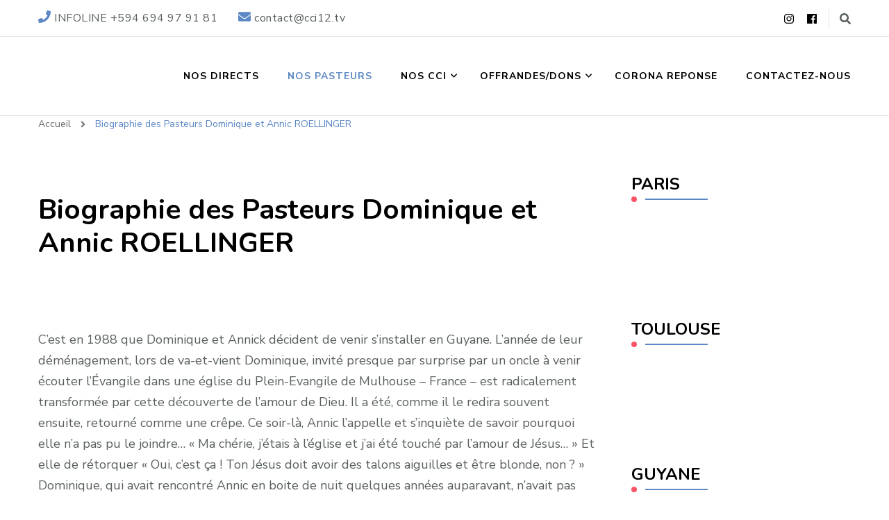

--- FILE ---
content_type: text/html; charset=UTF-8
request_url: https://cci12.tv/biographie-des-pasteurs-dominique-et-annic-roellinger
body_size: 10191
content:
    <!DOCTYPE html>
    <html lang="fr-FR" id="arve">
    <head itemscope itemtype="http://schema.org/WebSite">
	    <meta charset="UTF-8">
    <meta name="viewport" content="width=device-width, initial-scale=1">
    <link rel="profile" href="http://gmpg.org/xfn/11">
    <title>Biographie des Pasteurs Dominique et Annic ROELLINGER</title>
<link rel='dns-prefetch' href='//js.stripe.com' />
<link rel='dns-prefetch' href='//checkout.stripe.com' />
<link rel='dns-prefetch' href='//fonts.googleapis.com' />
<link rel='dns-prefetch' href='//s.w.org' />
<link rel="alternate" type="application/rss+xml" title=" &raquo; Flux" href="https://cci12.tv/feed" />
<link rel="alternate" type="application/rss+xml" title=" &raquo; Flux des commentaires" href="https://cci12.tv/comments/feed" />
		<script type="text/javascript">
			window._wpemojiSettings = {"baseUrl":"https:\/\/s.w.org\/images\/core\/emoji\/13.0.1\/72x72\/","ext":".png","svgUrl":"https:\/\/s.w.org\/images\/core\/emoji\/13.0.1\/svg\/","svgExt":".svg","source":{"concatemoji":"https:\/\/cci12.tv\/wp-includes\/js\/wp-emoji-release.min.js?ver=5.6.16"}};
			!function(e,a,t){var n,r,o,i=a.createElement("canvas"),p=i.getContext&&i.getContext("2d");function s(e,t){var a=String.fromCharCode;p.clearRect(0,0,i.width,i.height),p.fillText(a.apply(this,e),0,0);e=i.toDataURL();return p.clearRect(0,0,i.width,i.height),p.fillText(a.apply(this,t),0,0),e===i.toDataURL()}function c(e){var t=a.createElement("script");t.src=e,t.defer=t.type="text/javascript",a.getElementsByTagName("head")[0].appendChild(t)}for(o=Array("flag","emoji"),t.supports={everything:!0,everythingExceptFlag:!0},r=0;r<o.length;r++)t.supports[o[r]]=function(e){if(!p||!p.fillText)return!1;switch(p.textBaseline="top",p.font="600 32px Arial",e){case"flag":return s([127987,65039,8205,9895,65039],[127987,65039,8203,9895,65039])?!1:!s([55356,56826,55356,56819],[55356,56826,8203,55356,56819])&&!s([55356,57332,56128,56423,56128,56418,56128,56421,56128,56430,56128,56423,56128,56447],[55356,57332,8203,56128,56423,8203,56128,56418,8203,56128,56421,8203,56128,56430,8203,56128,56423,8203,56128,56447]);case"emoji":return!s([55357,56424,8205,55356,57212],[55357,56424,8203,55356,57212])}return!1}(o[r]),t.supports.everything=t.supports.everything&&t.supports[o[r]],"flag"!==o[r]&&(t.supports.everythingExceptFlag=t.supports.everythingExceptFlag&&t.supports[o[r]]);t.supports.everythingExceptFlag=t.supports.everythingExceptFlag&&!t.supports.flag,t.DOMReady=!1,t.readyCallback=function(){t.DOMReady=!0},t.supports.everything||(n=function(){t.readyCallback()},a.addEventListener?(a.addEventListener("DOMContentLoaded",n,!1),e.addEventListener("load",n,!1)):(e.attachEvent("onload",n),a.attachEvent("onreadystatechange",function(){"complete"===a.readyState&&t.readyCallback()})),(n=t.source||{}).concatemoji?c(n.concatemoji):n.wpemoji&&n.twemoji&&(c(n.twemoji),c(n.wpemoji)))}(window,document,window._wpemojiSettings);
		</script>
		<style type="text/css">
img.wp-smiley,
img.emoji {
	display: inline !important;
	border: none !important;
	box-shadow: none !important;
	height: 1em !important;
	width: 1em !important;
	margin: 0 .07em !important;
	vertical-align: -0.1em !important;
	background: none !important;
	padding: 0 !important;
}
</style>
	<link rel='stylesheet' id='wp-block-library-css'  href='https://cci12.tv/wp-includes/css/dist/block-library/style.min.css?ver=5.6.16' type='text/css' media='all' />
<link rel='stylesheet' id='contact-form-7-css'  href='https://cci12.tv/wp-content/plugins/contact-form-7/includes/css/styles.css?ver=5.3.2' type='text/css' media='all' />
<link rel='stylesheet' id='give-styles-css'  href='https://cci12.tv/wp-content/plugins/give/assets/dist/css/give.css?ver=2.6.3' type='text/css' media='all' />
<link rel='stylesheet' id='owl-carousel-css'  href='https://cci12.tv/wp-content/themes/blossom-coach/css/owl.carousel.min.css?ver=2.2.1' type='text/css' media='all' />
<link rel='stylesheet' id='animate-css'  href='https://cci12.tv/wp-content/themes/blossom-coach/css/animate.min.css?ver=3.5.2' type='text/css' media='all' />
<link rel='stylesheet' id='blossom-coach-google-fonts-css'  href='https://fonts.googleapis.com/css?family=Nunito+Sans%3A200%2C200italic%2C300%2C300italic%2Cregular%2Citalic%2C600%2C600italic%2C700%2C700italic%2C800%2C800italic%2C900%2C900italic%7CNunito%3A200%2C200italic%2C300%2C300italic%2Cregular%2Citalic%2C600%2C600italic%2C700%2C700italic%2C800%2C800italic%2C900%2C900italic%7CNunito%3A700' type='text/css' media='all' />
<link rel='stylesheet' id='blossom-consulting-parent-style-css'  href='https://cci12.tv/wp-content/themes/blossom-coach/style.css?ver=5.6.16' type='text/css' media='all' />
<link rel='stylesheet' id='blossom-coach-css'  href='https://cci12.tv/wp-content/themes/blossom-consulting/style.css?ver=1.0.7' type='text/css' media='all' />
<style id='blossom-coach-inline-css' type='text/css'>

    
    /*Typography*/
    body,
    button,
    input,
    select,
    optgroup,
    textarea, section[class*="-section"] .widget_blossom_client_logo_widget .widget-title, .blog-section article .entry-meta, 
    .btn-link, .widget.widget_blossomthemes_stat_counter_widget .widget-title, .single .entry-meta, 
    .portfolio-text-holder .portfolio-img-title {
        font-family : Nunito Sans;
    }
    
    .site-title, 
    .site-title-wrap .site-title{
        font-size   : 25px;
        font-family : Nunito;
        font-weight : 700;
        font-style  : normal;
    }
    
    /*Typography*/
    h1, h2, h3, h4, h5, h6, 
    section[class*="-section"] .widget .widget-title,
    section[class*="-section"] .widget_blossomtheme_featured_page_widget .section-subtitle,
    .section-title, .comment-body b.fn, .comment-body .reply .comment-reply-link, .single .navigation .nav-links, 
    .site-header .header-search label.screen-reader-text, .btn-readmore, .btn-readmore:visited, .bttk-testimonial-holder .name, 
    .pricing-block .price, .entry-meta, #primary .widget_blossomtheme_featured_page_widget .section-subtitle, 
    .widget_blossomthemes_stat_counter_widget .hs-counter, .widget_bttk_description_widget .bttk-team-holder .name, 
    .bttk-team-inner-holder-modal .name, .page-header .subtitle, .dropcap, .error-404 .error-num, .error-404 a.bttn, 
    .related-portfolio-title {
        font-family: Nunito;
    }
</style>
<link rel='stylesheet' id='jquery-lazyloadxt-spinner-css-css'  href='//cci12.tv/wp-content/plugins/a3-lazy-load/assets/css/jquery.lazyloadxt.spinner.css?ver=5.6.16' type='text/css' media='all' />
<link rel='stylesheet' id='video-conferencing-with-zoom-api-css'  href='https://cci12.tv/wp-content/plugins/video-conferencing-with-zoom-api/assets/public/css/main.min.css?ver=3.4.1' type='text/css' media='all' />
<script type='text/javascript' src='https://cci12.tv/wp-content/plugins/1and1-wordpress-assistant/js/cookies.js?ver=5.6.16' id='1and1-wp-cookies-js'></script>
<script type='text/javascript' src='https://cci12.tv/wp-includes/js/jquery/jquery.min.js?ver=3.5.1' id='jquery-core-js'></script>
<script type='text/javascript' src='https://cci12.tv/wp-includes/js/jquery/jquery-migrate.min.js?ver=3.3.2' id='jquery-migrate-js'></script>
<script type='text/javascript' id='give-stripe-js-js-extra'>
/* <![CDATA[ */
var give_stripe_vars = {"zero_based_currency":"","zero_based_currencies_list":["JPY","KRW","CLP","ISK","BIF","DJF","GNF","KHR","KPW","LAK","LKR","MGA","MZN","VUV"],"sitename":"","publishable_key":"pk_live_SMtnnvlq4TpJelMdklNha8iD","checkout_image":"","checkout_address":"","checkout_processing_text":"Donation Processing...","zipcode_option":"1","remember_option":"1","give_version":"2.6.3","cc_fields_format":"multi","card_number_placeholder_text":"Num\u00e9ro de la carte","card_cvc_placeholder_text":"CVC","donate_button_text":"Donnez maintenant","element_font_styles":{"cssSrc":false},"element_base_styles":{"color":"#32325D","fontWeight":500,"fontSize":"16px","fontSmoothing":"antialiased","::placeholder":{"color":"#222222"},":-webkit-autofill":{"color":"#e39f48"}},"element_complete_styles":{},"element_empty_styles":{},"element_invalid_styles":{},"float_labels":"","base_country":"FR","stripe_card_update":"","stripe_account_id":"acct_1GN05zE63DgHtJ7M","preferred_locale":"fr"};
/* ]]> */
</script>
<script type='text/javascript' src='https://js.stripe.com/v3/?ver=2.6.3' id='give-stripe-js-js'></script>
<script type='text/javascript' src='https://checkout.stripe.com/checkout.js?ver=2.6.3' id='give-stripe-checkout-js-js'></script>
<script type='text/javascript' id='give-js-extra'>
/* <![CDATA[ */
var give_global_vars = {"ajaxurl":"https:\/\/cci12.tv\/wp-admin\/admin-ajax.php","checkout_nonce":"9f5b9deb66","currency":"EUR","currency_sign":"\u20ac","currency_pos":"after","thousands_separator":".","decimal_separator":",","no_gateway":"Veuillez s\u00e9lectionner votre mode de paiement.","bad_minimum":"Le montant du don minimum pour ce formulaire est de","bad_maximum":"Le montant maximum du don personnalis\u00e9 pour ce formulaire est","general_loading":"Chargement\u2026","purchase_loading":"Veuillez patienter\u2026","number_decimals":"2","give_version":"2.6.3","magnific_options":{"main_class":"give-modal","close_on_bg_click":false},"form_translation":{"payment-mode":"Veuillez s\u00e9lectionner un moyen de paiement.","give_first":"Veuillez saisir votre pr\u00e9nom.","give_email":"Veuillez saisir une adresse de messagerie valide.","give_user_login":"Identifiant ou adresse de messagerie non valide.","give_user_pass":"Saisir un mot de passe.","give_user_pass_confirm":"Confirmer le mot de passe.","give_agree_to_terms":"Vous devez \u00eatre d\u2019accord avec les termes et conditions."},"confirm_email_sent_message":"Veuillez v\u00e9rifier votre e-mail et cliquer sur le lien pour acc\u00e9der \u00e0 votre historique complet de dons.","ajax_vars":{"ajaxurl":"https:\/\/cci12.tv\/wp-admin\/admin-ajax.php","ajaxNonce":"ba319742e2","loading":"En cours de chargement","select_option":"Veuillez s\u00e9lectionner une option","default_gateway":"stripe","permalinks":"1","number_decimals":2},"cookie_hash":"bdefbbbe743d9a04a5b37e4bc4821e0b","session_nonce_cookie_name":"wp-give_session_reset_nonce_bdefbbbe743d9a04a5b37e4bc4821e0b","session_cookie_name":"wp-give_session_bdefbbbe743d9a04a5b37e4bc4821e0b","delete_session_nonce_cookie":"0"};
var giveApiSettings = {"root":"https:\/\/cci12.tv\/wp-json\/give-api\/v2\/","rest_base":"give-api\/v2"};
/* ]]> */
</script>
<script type='text/javascript' src='https://cci12.tv/wp-content/plugins/give/assets/dist/js/give.js?ver=2.6.3' id='give-js'></script>
<script type='text/javascript' id='give-stripe-popup-js-js-extra'>
/* <![CDATA[ */
var give_stripe_vars = {"zero_based_currency":"","zero_based_currencies_list":["JPY","KRW","CLP","ISK","BIF","DJF","GNF","KHR","KPW","LAK","LKR","MGA","MZN","VUV"],"sitename":"","publishable_key":"pk_live_SMtnnvlq4TpJelMdklNha8iD","checkout_image":"","checkout_address":"","checkout_processing_text":"Donation Processing...","zipcode_option":"1","remember_option":"1","give_version":"2.6.3","cc_fields_format":"multi","card_number_placeholder_text":"Num\u00e9ro de la carte","card_cvc_placeholder_text":"CVC","donate_button_text":"Donnez maintenant","element_font_styles":{"cssSrc":false},"element_base_styles":{"color":"#32325D","fontWeight":500,"fontSize":"16px","fontSmoothing":"antialiased","::placeholder":{"color":"#222222"},":-webkit-autofill":{"color":"#e39f48"}},"element_complete_styles":{},"element_empty_styles":{},"element_invalid_styles":{},"float_labels":"","base_country":"FR","stripe_card_update":"","stripe_account_id":"acct_1GN05zE63DgHtJ7M","preferred_locale":"fr"};
/* ]]> */
</script>
<script type='text/javascript' src='https://cci12.tv/wp-content/plugins/give/assets/dist/js/give-stripe-checkout.js?ver=2.6.3' id='give-stripe-popup-js-js'></script>
<script type='text/javascript' src='https://cci12.tv/wp-content/plugins/give/assets/dist/js/give-stripe.js?ver=2.6.3' id='give-stripe-onpage-js-js'></script>
<script type='text/javascript' src='https://cci12.tv/wp-content/plugins/give/assets/dist/js/babel-polyfill.js?ver=2.6.3' id='babel-polyfill-js'></script>
<link rel="https://api.w.org/" href="https://cci12.tv/wp-json/" /><link rel="alternate" type="application/json" href="https://cci12.tv/wp-json/wp/v2/pages/218" /><link rel="EditURI" type="application/rsd+xml" title="RSD" href="https://cci12.tv/xmlrpc.php?rsd" />
<link rel="wlwmanifest" type="application/wlwmanifest+xml" href="https://cci12.tv/wp-includes/wlwmanifest.xml" /> 
<meta name="generator" content="WordPress 5.6.16" />
<link rel="canonical" href="https://cci12.tv/biographie-des-pasteurs-dominique-et-annic-roellinger" />
<link rel='shortlink' href='https://cci12.tv/?p=218' />
<link rel="alternate" type="application/json+oembed" href="https://cci12.tv/wp-json/oembed/1.0/embed?url=https%3A%2F%2Fcci12.tv%2Fbiographie-des-pasteurs-dominique-et-annic-roellinger" />
<link rel="alternate" type="text/xml+oembed" href="https://cci12.tv/wp-json/oembed/1.0/embed?url=https%3A%2F%2Fcci12.tv%2Fbiographie-des-pasteurs-dominique-et-annic-roellinger&#038;format=xml" />
<meta name="generator" content="Give v2.6.3" />
<style type="text/css">.broken_link, a.broken_link {
	text-decoration: line-through;
}</style></head>

<body class="page-template-default page page-id-218 style1 rightsidebar elementor-default" itemscope itemtype="http://schema.org/WebPage">

    <div id="page" class="site"><a aria-label="skip to content" class="skip-link" href="#content">Aller au contenu</a>
        <header id="masthead" class="site-header" itemscope itemtype="http://schema.org/WPHeader">		
		        <div class="header-t">
			<div class="wrapper">
			<div class="top-left"><span><i class="fa fa-phone"></i><a href="tel:594694979181"><span class="phone">INFOLINE +594 694 97 91 81</span></a></span><span><i class="fa fa-envelope"></i><a href="mailto:contact@cci12.tv"><span class="email">contact@cci12.tv</span></a></span></div><!-- .top-left --><div class="top-right"><div class="header-social">    <ul class="social-icons">
    	            <li><a href="https://www.instagram.com/cci_guyane_official/" target="_blank" rel="nofollow"><i class="fab fa-instagram"></i></a></li>    	   
                        <li><a href="https://www.facebook.com/CCIcayenne/" target="_blank" rel="nofollow"><i class="fab fa-facebook"></i></a></li>    	   
            	</ul>
        </div><!-- .header-social --><div class="header-search"><button aria-label="search form toggle"><i class="fa fa-search"></i></button><div class="header-search-form"><button aria-label="search form close" class="close"></button><form role="search" method="get" class="search-form" action="https://cci12.tv/">
                <label class="screen-reader-text">Vous recherchiez quelque chose ?</label>
                <input type="search" class="search-field" placeholder="Saisissez des mots-clés&hellip;" value="" name="s" />
                <label for="submit-field">
                    <span><i class="fa fa-search"></i></span>
                    <input type="submit" id="submit-field" class="search-submit" value="Rechercher" />
                </label>
            </form></div></div><!-- .header-seearch --></div><!-- .top-right -->			</div><!-- .wrapper -->            				 
		</div><!-- .header-t -->
                
        <div class="main-header">
			<div class="wrapper">
                    				<div class="site-branding" itemscope itemtype="http://schema.org/Organization">
                                                                    </div><!-- .site-branding -->
                				<div class="menu-wrap">
					<nav id="site-navigation" class="main-navigation" itemscope itemtype="http://schema.org/SiteNavigationElement">
                        <button type="button" class="toggle-button">
                            <span class="toggle-bar"></span>
                            <span class="toggle-bar"></span>
                            <span class="toggle-bar"></span>
                        </button>
                        <div class="menu-menu-principal-container"><ul id="primary-menu" class="menu"><li id="menu-item-294" class="menu-item menu-item-type-post_type menu-item-object-page menu-item-294"><a href="https://cci12.tv/nos-directs">NOS DIRECTS</a></li>
<li id="menu-item-220" class="menu-item menu-item-type-post_type menu-item-object-page current-menu-item page_item page-item-218 current_page_item menu-item-220"><a href="https://cci12.tv/biographie-des-pasteurs-dominique-et-annic-roellinger" aria-current="page">Nos Pasteurs</a></li>
<li id="menu-item-41" class="menu-item menu-item-type-custom menu-item-object-custom menu-item-has-children menu-item-41"><a href="#">NOS CCI</a>
<ul class="sub-menu">
	<li id="menu-item-18" class="menu-item menu-item-type-custom menu-item-object-custom menu-item-18"><a href="#">CCI PARIS</a></li>
	<li id="menu-item-24" class="menu-item menu-item-type-custom menu-item-object-custom menu-item-24"><a href="#">CCI TOULOUSE</a></li>
	<li id="menu-item-76" class="menu-item menu-item-type-custom menu-item-object-custom menu-item-has-children menu-item-76"><a href="#">CCI GUYANE</a>
	<ul class="sub-menu">
		<li id="menu-item-44" class="menu-item menu-item-type-custom menu-item-object-custom menu-item-44"><a href="http://www.udv.fr">UDV</a></li>
		<li id="menu-item-42" class="menu-item menu-item-type-custom menu-item-object-custom menu-item-42"><a href="http://www.capdestinee.com/">CAP DESTINEE</a></li>
	</ul>
</li>
</ul>
</li>
<li id="menu-item-77" class="menu-item menu-item-type-custom menu-item-object-custom menu-item-has-children menu-item-77"><a href="#">offrandes/dons</a>
<ul class="sub-menu">
	<li id="menu-item-104" class="menu-item menu-item-type-custom menu-item-object-custom menu-item-104"><a href="https://www.helloasso.com/associations/mission-du-plein-evangile/formulaires/1">OFFRANDES / DONS CCI GUYANE</a></li>
	<li id="menu-item-105" class="menu-item menu-item-type-custom menu-item-object-custom menu-item-105"><a href="https://www.helloasso.com/associations/centre-chretien-international-de-paris/formulaires/1">OFFRANDES / DONS CCI PARIS</a></li>
	<li id="menu-item-106" class="menu-item menu-item-type-custom menu-item-object-custom menu-item-106"><a href="https://www.helloasso.com/associations/centre-chretien-international-toulouse/formulaires/1">OFFRANDES / DONS CCI TOULOUSE</a></li>
</ul>
</li>
<li id="menu-item-302" class="menu-item menu-item-type-post_type menu-item-object-page menu-item-302"><a href="https://cci12.tv/corona-reponse">CORONA REPONSE</a></li>
<li id="menu-item-53" class="menu-item menu-item-type-post_type menu-item-object-page menu-item-53"><a href="https://cci12.tv/contact">CONTACTEZ-NOUS</a></li>
</ul></div>                    </nav><!-- #site-navigation -->					
                    				</div><!-- .menu-wrap -->
			</div><!-- .wrapper -->
		</div><!-- .main-header -->				
	</header><!-- .site-header -->
    <div class="breadcrumb-wrapper"><div class="wrapper">
                <div id="crumbs" itemscope itemtype="http://schema.org/BreadcrumbList"> 
                    <span itemprop="itemListElement" itemscope itemtype="http://schema.org/ListItem">
                        <a itemprop="item" href="https://cci12.tv"><span itemprop="name">Accueil</span></a>
                        <meta itemprop="position" content="1" />
                        <span class="separator"><i class="fa fa-angle-right"></i></span>
                    </span><span class="current" itemprop="itemListElement" itemscope itemtype="http://schema.org/ListItem"><a itemprop="item" href="https://cci12.tv/biographie-des-pasteurs-dominique-et-annic-roellinger"><span itemprop="name">Biographie des Pasteurs Dominique et Annic ROELLINGER</span></a><meta itemprop="position" content="2" /></span></div></div></div><!-- .breadcrumb-wrapper -->        <div id="content" class="site-content">        
                        <div class="wrapper">
            
	<div id="primary" class="content-area">
		<main id="main" class="site-main">

			
<article id="post-218" class="post-218 page type-page status-publish hentry">
	    <header class="page-header">
		<h1 class="entry-title">Biographie des Pasteurs Dominique et Annic ROELLINGER</h1>	</header>         
        <figure class="post-thumbnail">
        </figure><!-- .post-thumbnail -->
        <div class="entry-content" itemprop="text">
		<p>C’est en 1988 que Dominique et Annick décident de venir s’installer en Guyane. L’année de leur déménagement, lors de va-et-vient Dominique, invité presque par surprise par un oncle à venir écouter l’Évangile dans une église du Plein-Evangile de Mulhouse – France &#8211; est radicalement transformée par cette découverte de l’amour de Dieu. Il a été, comme il le redira souvent ensuite, retourné comme une crêpe. Ce soir-là, Annic l’appelle et s’inquiète de savoir pourquoi elle n’a pas pu le joindre… «&nbsp;Ma chérie, j’étais à l’église et j’ai été touché par l’amour de Jésus…&nbsp;» Et elle de rétorquer «&nbsp;Oui, c’est ça&nbsp;! Ton Jésus doit avoir des talons aiguilles et être blonde, non&nbsp;?&nbsp;»<br />
Dominique, qui avait rencontré Annic en boite de nuit  quelques années auparavant, n’avait pas vraiment le profil pour rentrer dans les ordres, encore moins dans une vie monastique… On peut donc comprendre sa surprise, mais ce changement radical va interpeler son épouse qui elle aussi va connaître une nouvelle naissance en Jésus.<br />
Venus à l’origine en Guyane pour les affaires dans lesquelles ils réussissent, lui en tant qu&rsquo;ancien assureur, dans l&rsquo;import-export, elle en tant que chef d&rsquo;entreprise tenant 2 importants salons de coiffure, ils ont à cœur de vivre pleinement leur foi. Ils connaissent un clin d’œil du Seigneur qui a déjà tout préparé d’avance&nbsp;: Un jour, alors qu’ils sont à l’église située à «&nbsp;Porte dorée&nbsp;» à Paris, le pasteur qui prêche s’arrête en interpelant publiquement Dominique «&nbsp;Jeune homme à la chemise verte, et vous jeune femme à la robe jaune… vous avez tous deux un appel sur votre vie… venez me voir à l’issue de la réunion&nbsp;». De retour en Guyane, ils ne trouvent pas sur place d’église à leur goût et se décident à commencer des réunions dans leur propre maison. La rue se remplit vite de voitures&nbsp;; les gens, souvent des curieux, viennent voir…<br />
Et comme Dominique le redira souvent ensuite « Ce n’est pas de ma faute, mais le Seigneur guérissait les malades, et libérait les captifs…&nbsp;» Et ils revenaient. Bien vite, il faut louer une salle municipale, puis construire le bâtiment de l’église, ce qu’ils s’affairent à réaliser en investissant la plus grande partie de leurs biens. Puis invités sur Cayenne, le même scénario se déroule&nbsp;: signes, prodiges, miracles et beaucoup se rappelleront longtemps les réunions sous les manguiers à «&nbsp;La Kampagn&nbsp;» avec les queues de voitures sur la route de Montjoly… L’église grandit et ils en appellent à leur pasteur&nbsp;: Papa Jean, comme les gens aiment bien l’appeler, Jean PETTERSCHMITT à venir à l’aide. «&nbsp;Il nous faut un serviteur de Dieu sur place&nbsp;!&nbsp;» Papa Jean viendra en effet en Guyane et un dimanche matin, devant toute l’assemblée réunie, il va déclarer «&nbsp;Vous voulez un pasteur, mais Dieu m’a montré qu’Il vous a choisis pour être les pasteurs sur place…&nbsp;»<br />
Depuis, les églises se sont multipliés un peu partout en Guyane&nbsp;: Kourou, Cayenne, Awala-Yalimapo, Bellevue, Maripasoula, Saint-Laurent du Maroni, Mana&#8230; Des gens touchés en grand nombre, de nombreux miracles et guérisons, mais le cœur du couple ROELLINGER est insatisfait… « Où sont les repentances sincères qui amènent un réel changement de vie durable. Comment le réveil de notre Guyane peut-il venir ?&nbsp;» Presque découragés, envisageant même par moment d’abandonner le ministère, en 2002 ils sont encouragés par une sœur qui leur met un billet d’avion dans la main à aller à BOGOTA à une convention&nbsp;; Ils sont loin de se douter de ce qui les attend&nbsp;: ils pleurent pendant une semaine et découvrent la vision de l&rsquo;Église cellulaire au travers des 12. Un temps particulier avec le pasteur César CASTELLANOS va les encourager. Il prend du temps, malgré son emploi du temps chargé et dans le bureau, il va leur parler&nbsp;: «&nbsp; Vous ne comprenez pas pourquoi vous avez eu un enfant inattendu dans votre âge avancé… je vais vous le dire «&nbsp;Dieu a beaucoup de prédicateurs, mais Il veut former des pères pour son église….&nbsp;» De retour en Guyane, ils motivent l’équipe autour d’eux&nbsp;; ensemble ils se mettent à rêver… à des âmes sauvées, oui, mais aussi et surtout à des disciples formés et à une extension de l’église qui pourra atteindre les multitudes et impacter leur génération&nbsp;!<br />
Depuis, le travail a grandi et la vision du G12 commence à s’étendre dans la francophonie et un réseau de serviteurs de Dieu se rassemble autour des pasteurs Dominique et Annic…</p>
	</div><!-- .entry-content -->
    	<footer class="entry-footer">
			</footer><!-- .entry-footer -->
	</article><!-- #post-218 -->

		</main><!-- #main -->
	</div><!-- #primary -->


<aside id="secondary" class="widget-area" itemscope itemtype="http://schema.org/WPSideBar">
	<section id="custom_html-11" class="widget_text widget widget_custom_html"><h2 class="widget-title" itemprop="name"><span>PARIS</span></h2><div class="textwidget custom-html-widget"><iframe class="lazy lazy-hidden" id="haWidget" allowtransparency="true"  data-lazy-type="iframe" data-src="https://www.helloasso.com/associations/centre-chretien-international-de-paris/formulaires/1/widget-bouton" style="width:100%;height:70px;border:none;"></iframe><noscript><iframe id="haWidget" allowtransparency="true" src="https://www.helloasso.com/associations/centre-chretien-international-de-paris/formulaires/1/widget-bouton" style="width:100%;height:70px;border:none;"></iframe></noscript></div></section><section id="custom_html-9" class="widget_text widget widget_custom_html"><h2 class="widget-title" itemprop="name"><span>TOULOUSE</span></h2><div class="textwidget custom-html-widget"><iframe class="lazy lazy-hidden" id="haWidget" allowtransparency="true"  data-lazy-type="iframe" data-src="https://www.helloasso.com/associations/centre-chretien-international-toulouse/formulaires/1/widget-bouton" style="width:100%;height:70px;border:none;"></iframe><noscript><iframe id="haWidget" allowtransparency="true" src="https://www.helloasso.com/associations/centre-chretien-international-toulouse/formulaires/1/widget-bouton" style="width:100%;height:70px;border:none;"></iframe></noscript></div></section><section id="custom_html-12" class="widget_text widget widget_custom_html"><h2 class="widget-title" itemprop="name"><span>GUYANE</span></h2><div class="textwidget custom-html-widget"><iframe class="lazy lazy-hidden" id="haWidget" allowtransparency="true"  data-lazy-type="iframe" data-src="https://www.helloasso.com/associations/mission-du-plein-evangile/formulaires/1/widget-bouton" style="width:100%;height:70px;border:none;"></iframe><noscript><iframe id="haWidget" allowtransparency="true" src="https://www.helloasso.com/associations/mission-du-plein-evangile/formulaires/1/widget-bouton" style="width:100%;height:70px;border:none;"></iframe></noscript></div></section></aside><!-- #secondary -->
            
        </div><!-- .wrapper -->        
    </div><!-- .site-content -->
        <footer id="colophon" class="site-footer" itemscope itemtype="http://schema.org/WPFooter">
        <div class="bottom-footer">
        <div class="wrapper">
            <div class="copyright">            
            <span>Tout droit réservé @Copyrigth - Centre Chrétien International</span>Blossom Consulting | Développé par <a href="https://blossomthemes.com/" rel="nofollow" target="_blank">Blossom Themes</a>.Propulsé par <a href="https://wordpress.org/" target="_blank">WordPress</a>.               
            </div>
        </div><!-- .wrapper -->
    </div><!-- .bottom-footer -->
        <button aria-label="go to top" class="back-to-top">
		<span>&#10140;</span>
	</button>
        </footer><!-- #colophon -->
        </div><!-- #page -->
    <script type='text/javascript' id='contact-form-7-js-extra'>
/* <![CDATA[ */
var wpcf7 = {"apiSettings":{"root":"https:\/\/cci12.tv\/wp-json\/contact-form-7\/v1","namespace":"contact-form-7\/v1"}};
/* ]]> */
</script>
<script type='text/javascript' src='https://cci12.tv/wp-content/plugins/contact-form-7/includes/js/scripts.js?ver=5.3.2' id='contact-form-7-js'></script>
<script type='text/javascript' src='https://cci12.tv/wp-content/themes/blossom-coach/js/all.min.js?ver=5.6.3' id='all-js'></script>
<script type='text/javascript' src='https://cci12.tv/wp-content/themes/blossom-coach/js/v4-shims.min.js?ver=5.6.3' id='v4-shims-js'></script>
<script type='text/javascript' src='https://cci12.tv/wp-content/themes/blossom-coach/js/owl.carousel.min.js?ver=2.2.1' id='owl-carousel-js'></script>
<script type='text/javascript' src='https://cci12.tv/wp-content/themes/blossom-coach/js/owl.carousel.aria.min.js?ver=2.0.0' id='owl-carousel-aria-js'></script>
<script type='text/javascript' src='https://cci12.tv/wp-includes/js/imagesloaded.min.js?ver=4.1.4' id='imagesloaded-js'></script>
<script type='text/javascript' src='https://cci12.tv/wp-includes/js/masonry.min.js?ver=4.2.2' id='masonry-js'></script>
<script type='text/javascript' id='blossom-coach-js-extra'>
/* <![CDATA[ */
var blossom_coach_data = {"rtl":"","animation":""};
/* ]]> */
</script>
<script type='text/javascript' src='https://cci12.tv/wp-content/themes/blossom-coach/js/custom.min.js?ver=1.0.7' id='blossom-coach-js'></script>
<script type='text/javascript' id='jquery-lazyloadxt-js-extra'>
/* <![CDATA[ */
var a3_lazyload_params = {"apply_images":"1","apply_videos":"1"};
/* ]]> */
</script>
<script type='text/javascript' src='//cci12.tv/wp-content/plugins/a3-lazy-load/assets/js/jquery.lazyloadxt.extra.min.js?ver=2.3.2' id='jquery-lazyloadxt-js'></script>
<script type='text/javascript' src='//cci12.tv/wp-content/plugins/a3-lazy-load/assets/js/jquery.lazyloadxt.srcset.min.js?ver=2.3.2' id='jquery-lazyloadxt-srcset-js'></script>
<script type='text/javascript' id='jquery-lazyloadxt-extend-js-extra'>
/* <![CDATA[ */
var a3_lazyload_extend_params = {"edgeY":"0","horizontal_container_classnames":""};
/* ]]> */
</script>
<script type='text/javascript' src='//cci12.tv/wp-content/plugins/a3-lazy-load/assets/js/jquery.lazyloadxt.extend.js?ver=2.3.2' id='jquery-lazyloadxt-extend-js'></script>
<script type='text/javascript' src='https://cci12.tv/wp-includes/js/wp-embed.min.js?ver=5.6.16' id='wp-embed-js'></script>

</body>
</html>


--- FILE ---
content_type: text/css
request_url: https://cci12.tv/wp-content/themes/blossom-consulting/style.css?ver=1.0.7
body_size: 6612
content:
/* 
Theme Name:	Blossom Consulting
Theme URI: https://blossomthemes.com/downloads/blossom-consulting-free-wordpress-theme/
Description: Blossom Consulting is free child theme of Blossom Coach WordPress theme. Blossom Consulting is a perfect choice to create websites for consultants and consulting companies, coaches (life coach, health coach), speakers, business and creative agencies, content marketers, affiliate bloggers and psychologists. The theme is also multi-purpose. So you can also use it to build small business (restaurants/cafe, travel, education, hotel, construction, events, wedding planners, fitness, affiliate, fashion, lawyer, sport/medical shops, spa/temas, political), portfolio, church, online agencies and firms, charity, ecommerce (WooCommerce), and freelancers websites. It is responsive, Schema.org compatible, SEO friendly, RTL compatible, speed optimized, and translation ready. Check theme details at https://blossomthemes.com/downloads/blossom-consulting-free-wordpress-theme/, demo at https://demo.blossomthemes.com/blossom-consulting/, read the documentation at https://docs.blossomthemes.com/docs/blossom-consulting/, and get support at https://blossomthemes.com/support-ticket/.
Author: Blossom Themes
Author URI:	https://blossomthemes.com/
Template: blossom-coach
Version: 1.0.7
Text Domain: blossom-consulting
License: GNU General Public License v2 or later
License URI: http://www.gnu.org/licenses/gpl-2.0.html
Tags: blog, one-column, two-columns, right-sidebar, left-sidebar, footer-widgets, custom-background, custom-header, custom-menu, custom-logo, featured-images, threaded-comments, full-width-template, rtl-language-support, translation-ready, theme-options, e-commerce

This theme, like WordPress, is licensed under the GPL.
Use it to make something cool, have fun, and share what you've learned with others.
*/

/*==============================
 Other style
==============================*/
.site-title-wrap .site-description{
    letter-spacing: 0;
    text-transform: none;
}

.site-title-wrap .site-title{
    text-transform: none;
}

.site-banner {
    position: relative;
}

.site-banner .wp-custom-header {
    position: relative;
}

.site-banner .item .banner-text {
    position: absolute;
    top: 0;
    left: 0;
    width: 100%;
    height: 100%;
}

.site-banner .wp-custom-header:before, 
.site-banner .item .banner-text:before {
    content: "";
    position: absolute;
    top: 0;
    left: 0;
    width: 100%;
    height: 100%;
    background: -webkit-linear-gradient(150deg, transparent, rgba(0, 0, 0, 0.75));
    background: -moz-linear-gradient(150deg, transparent, rgba(0, 0, 0, 0.75));
    background: -ms-linear-gradient(150deg, transparent, rgba(0, 0, 0, 0.75));
    background: -o-linear-gradient(150deg, transparent, rgba(0, 0, 0, 0.75));
    background: linear-gradient(150deg, transparent, rgba(0, 0, 0, 0.75));
}

.site-banner .wp-custom-header>img {
    object-fit: cover;
    width: 100%;
    height: 850px;
}

.video-banner .wp-custom-header {
    padding-top: 56.23%;
}

.video-banner #wp-custom-header-video {
    position: absolute;
    top: 0;
    left: 0;
    width: 100%;
    height: 100%;
    object-fit: cover;
}

.video-banner .wp-custom-header-video-button {
    position: absolute;
    bottom: 30px;
    left: 0;
    right: 0;
    margin: auto;
    width: 40px;
    padding: 0;
    height: 40px;
    overflow: hidden;
    text-align: center;
    line-height: 40px;
    text-indent: 50px;
}

.video-banner .wp-custom-header-video-button::before {
    content: '';
    font-size: 18px;
    font-weight: normal;
    position: absolute;
    top: 0;
    right: 0;
    left: 0;
    text-indent: 0;
}

.site-banner .banner-text .container {
    max-width: 800px;
    margin-left: auto;
    margin-right: auto;
    position: absolute;
    left: 0;
    right: 0;
    top: 50%;
    text-align: center;
    -webkit-transform: translateY(-50%);
    -moz-transform: translateY(-50%);
    transform: translateY(-50%);
    z-index: 1
}

.site-banner .banner-text .title {
    font-size: 2.223em;
    margin-bottom: 0;
    margin-top: 0;
}

.site-banner .banner-text a {
    color: #fff;
}

.site-banner .banner-text .category {
    margin-bottom: 15px;
}

.site-banner .banner-text .category a {
    display: inline-block;
    vertical-align: middle;
    text-transform: uppercase;
    font-size: 16px;
    letter-spacing: 1px;
    font-weight: 700;
    background: rgba(92,136,197,0.85);
    border-radius: 5px;
    padding: 5px 15px;
    margin: 5px;
}

.site-banner .banner-text .category a:hover {
    background: rgba(92,136,197,0.95);
    color: #fff;
}

.site-banner .banner-caption {
    position: absolute;
    left: 0;
    right: 0;
    top: 50%;
    text-align: right;
    -webkit-transform: translateY(-50%);
    -moz-transform: translateY(-50%);
    transform: translateY(-50%);
}

.banner-caption .blossomthemes-email-newsletter-wrapper {
    background: rgba(0,0,0,0.7) !important;
    width: 50%;
    float: right;
    border-radius: 10px;
    padding: 50px 50px 35px 50px;
    text-align: left;
    color: #fff;
}

.banner-caption .blossomthemes-email-newsletter-wrapper .text-holder h3 {
    font-size: 2.223em;
    color: #fff;
    margin-bottom: 15px;
}

.banner-caption .blossomthemes-email-newsletter-wrapper span {
    font-size: 1.223em;
    display: block;
}

.banner-caption .blossomthemes-email-newsletter-wrapper form {
    display: grid;
    grid-template-columns: repeat(2, 1fr);
    grid-gap: 20px;
}

.banner-caption .blossomthemes-email-newsletter-wrapper form input {
    height: 65px;
    border: none;
    margin-bottom: 0;
}

.banner-caption .blossomthemes-email-newsletter-wrapper form input[class*="subscribe-email-"] {
    grid-column: 1 / span 2;
}

.banner-caption .blossomthemes-email-newsletter-wrapper form input[class*="subscribe-fname-"] + input[class*="subscribe-email-"] {
    grid-column: inherit;
}

.banner-caption .blossomthemes-email-newsletter-wrapper form input[type="submit"] {
    grid-column: 1 / span 2;
    background: #88ced0;
    color: #fff;
    text-transform: capitalize;
}

.banner-caption .blossomthemes-email-newsletter-wrapper form input[type="submit"]:hover {
    background: #e75387;
}

.owl-carousel {
    overflow: hidden;
}

.owl-nav div[class*="owl-"] {
    position: absolute;
    top: 50%;
    width: 50px;
    height: 50px;
    text-align: center;
    line-height: 50px;
    background: none;
    border-radius: 100%;
    border: 2px solid rgba(255,255,255,0.4);
    color: #fff;
    -webkit-transform: translateY(-50%);
    -moz-transform: translateY(-50%);
    transform: translateY(-50%);
    -webkit-transition: all ease 0.35s;
    -moz-transition: all ease 0.35s;
    transition: all ease 0.35s;
}

.owl-nav div.owl-prev {
    left: 4%;
}

.owl-nav div.owl-next {
    right: 4%;
}

.owl-nav div[class*="owl-"]:hover, 
.owl-nav div[class*="owl-"].disabled {
    border-color: #5C88C5;
    background: #5C88C5;
}

.owl-carousel:hover .owl-nav div[class*="owl-"].disabled {
    opacity: 0.5;
    filter: alpha(opacity=50);
    cursor: not-allowed;
}

.owl-nav div[class*="owl-"]:before {
    content: '';
    font-size: 30px;
    position: absolute;
    top: 0;
    left: 0;
    right: 0;
}

.site-banner .owl-nav div[class*="owl-"]:before {
    line-height: 45px;
}

.site-banner .banner-caption {
    position: absolute;
    left: 0;
    right: 0;
    top: 50%;
    text-align: right;
    -webkit-transform: translateY(-50%);
    -moz-transform: translateY(-50%);
    transform: translateY(-50%);
    z-index: 9;
}

.site-banner .item .text-holder {
    width: 65%;
    text-align: left;
    float: right;
}

.banner-caption .banner-wrap {
    width: 65%;
    float: right;
    text-align: left;
}

.banner-caption > .wrapper {
    text-align: center;
}

.site-banner .owl-item .banner-caption .title, 
.site-banner .banner-caption .banner-wrap .banner-title {
    font-size: 4em;
    font-weight: 600;
    line-height: 1.2;
    margin: 0 0 20px 0;
    color: #fff;
}

.site-banner .owl-item .banner-caption .banner-content, 
.site-banner .banner-caption .banner-wrap > .banner-content {
    color: #fff;
    font-size: 1em;
}

.site-banner .owl-item .banner-caption .banner-content p {
    margin-top: 0;
    margin-bottom: 10px;
}

.site-banner .banner-caption .title a {
    color: #fff;
}

.banner-caption .btn-more, 
.site-banner .banner-caption .banner-wrap .banner-link {
    display: inline-block;
    vertical-align: middle;
    border: 2px solid #fff;
    border-radius: 5px;
    padding: 15px 35px;
    font-weight: 700;
    font-family: 'Nunito', sans-serif;
    color: #fff;
    margin-top: 20px;
}

.banner-caption .btn-more:hover, 
.site-banner .banner-caption .banner-wrap .banner-link:hover {
    background: #fff;
    color: #000;
}

/*========================
SHOP SECTION
========================*/

section.shop-section {
    border-top: 1px solid rgba(0, 0, 0, 0.06);
    padding-top: 80px;
    margin-bottom: 80px;
}

.one-page section.shop-section {
    margin-bottom: 0;
    padding-bottom: 80px;
}

.shop-section .shop-wrap {
    display: grid;
    grid-template-columns: repeat(4, 1fr);
    grid-gap: 30px;
}

.shop-section .item {
    position: relative;
    padding-left: 35px;
}

.shop-section .item .onsale {
    background: #e75387;
    color: #fff;
    text-transform: uppercase;
    font-size: 12px;
    letter-spacing: 1px;
    display: inline-block;
    position: absolute;
    left: 0;
    top: 0;
    padding: 0 7px 0 10px;
    height: 22px;
}

.shop-section .item .onsale::before, 
.shop-section .item .onsale::after {
    content: "";
    border-top: 11px solid #e75387;
    border-right: 10px solid transparent;
    position: absolute;
    top: 0;
    right: -10px;
}

.shop-section .item .onsale::after {
    top: auto;
    bottom: 0;
    border-top: none;
    border-bottom: 11px solid #e75387;
}

.shop-section .item .star-rating {
    float: none;
    overflow: hidden;
    position: relative;
    height: 1em;
    line-height: 1;
    font-size: 16px;
    width: 5.4em;
    font-family: star;
    margin-left: auto;
    margin-right: auto;
    margin-bottom: 15px;
}

.shop-section .item .star-rating::before {
    content: '\73\73\73\73\73';
    color: #d3ced2;
    float: left;
    top: 0;
    left: 0;
    position: absolute;
}

.shop-section .item .star-rating::before {
    color: #ffc733;
}

.shop-section .item .star-rating span {
    overflow: hidden;
    float: left;
    top: 0;
    left: 0;
    position: absolute;
    padding-top: 1.5em;
}

.shop-section .item .star-rating span {
    color: #ffc733;
}

.shop-section .item .star-rating span::before {
    content: '\53\53\53\53\53';
    top: 0;
    position: absolute;
    left: 0;
}

.shop-section .item .woocommerce-review-link {
    display: none;
}

.shop-section .item .product-image {
    margin-bottom: 30px;
}

.shop-section .item .product-image img, 
.shop-section .item .product-image .fallback-svg {
    box-shadow: -10px 20px 35px rgba(0,0,0,0.2);
}

.shop-section .item h3 {
    margin: 0;
    font-size: 1em;
}

.shop-section .item h3 a {
    color: #000;
}

.shop-section .item .price {
    margin-bottom: 0;
    margin-top: 15px;
}

.shop-section .item .price del {
    color: #b9bdbd;
    margin-right: 15px;
}

.shop-section .item .price ins {
    font-weight: 600;
    background: none;
    color: #88ced0;
}

/*===================================
 Color Scheme
===================================*/

/*================================
 Primary Color
===============================*/
a,
a:hover,
.header-t .top-left .fa,
.header-t .top-left span a:hover,
ul.social-icons li a:hover,
.header-search > span.fa.fa-search:hover,
.main-navigation ul li:hover > a,
.main-navigation ul li.current-menu-item > a,
.main-navigation ul li.current_page_item > a,
.btn-readmore,
.widget_bttk_icon_text_widget .icon-holder,
section[class*="-section"] .widget_bttk_icon_text_widget a.btn-readmore:hover::after,
section[class*="-section"] .widget_bttk_icon_text_widget a.btn-readmore:hover,
section[class*="-section"] .widget_bttk_icon_text_widget:hover a.btn-readmore::after,
div.category a:hover,
.entry-header .entry-title a:hover,
.btn-link::after,
.btn-link,
.shop-section .item .price ins,
.widget_bttk_contact_social_links .bttk-contact-widget-wrap ul.contact-list li .fa,
.page-numbers.prev,
.page-numbers.next,
#secondary .widget ul li a:hover,
.top-footer .widget ul li a:hover,
.author-content-wrap .author-name span.vcard,
.portfolio-sorting .button:hover,
.portfolio-sorting .button.is-checked,
.portfolio-item .portfolio-img-title a:hover,
.portfolio-item .portfolio-cat a,
.entry-header .portfolio-cat a,
.header-cart a{
    color: #5C88C5;
}

.main-navigation ul ul li:first-child{
    box-shadow: 0 -5px 0 #5C88C5;
}

.main-navigation ul ul li:hover > a,
.header-cart:hover,
section[class*="-section"] .widget .widget-title span:before,
section[class*="-section"] .widget_blossomtheme_featured_page_widget .section-subtitle span:before,
.section-title span:before,
section[class*="-section"] .widget .widget-title span:after,
section[class*="-section"] .widget_blossomtheme_featured_page_widget .section-subtitle span:after,
.section-title span:after,
.btn-readmore:after,
.btn-readmore:hover,
#secondary .widget_bttk_image_text_widget a.btn-readmore:hover,
section[class*="-section"] .widget_bttk_icon_text_widget:hover,
section[class*="-section"] .widget_bttk_icon_text_widget a.btn-readmore:hover::after,
button:hover, input[type="button"]:hover,
input[type="reset"]:hover,
input[type="submit"]:hover,
.back-to-top,
.sticky-t-bar span.close,
a.page-numbers:hover,
span.page-numbers.current,
.page-numbers.prev::before,
.page-numbers.next::before,
#secondary .widget-title::after,
.site-footer .widget-title::after,
.widget_calendar caption,
.widget_calendar table td#today,
.author-content-wrap .author-name::after,
.related-articles .related-title span::before,
.related-articles .related-title span::after,
.latest-articles .latest-title span::before,
.latest-articles .latest-title span::after,
.comments-area .comments-title::after,
.comment-respond .comment-reply-title::after{
    background: #5C88C5;
}

.widget_tag_cloud .tagcloud a{
    border: 1px solid rgba(92, 136, 197, 0.5);
}

.widget_tag_cloud .tagcloud a:hover{
    border-color: #5C88C5;
    background: #5C88C5;
}

.header-cart,
.btn-readmore,
.widget_blossomtheme_featured_page_widget .img-holder::before{
    border-color: #5C88C5;
}

section.service-section,
section.contact-section{
    background: rgba(92, 136, 197, 0.05);
}

.widget_bttk_contact_social_links .social-networks a{
    border-color: rgba(92, 136, 197, 0.05);
}

#secondary .widget.widget_bttk_author_bio ul li a:hover, .widget_bttk_author_bio ul li a:hover{
    background: #5C88C5;
    border-color: #5C88C5;
}

.widget_bttk_author_bio ul li a{
    border-color: rgba(92, 136, 197, 0.5);
}

.widget_bttk_contact_social_links .social-networks a:hover{
    background: #5C88C5;
    border-color: #5C88C5;
}

blockquote::after,
q::after{
    background: #5C88C5;
}

.tags a{
    border-left-color: #5C88C5;
}

.tags a:hover{
    border-left-color: #5C88C5;
    background: #5C88C5;
}

.btn-cta + .btn-cta, 
.widget_bttk_contact_social_links .bttk-contact-widget-wrap ul.contact-list li svg, 
#secondary .widget ul li a:hover, 
.top-footer .widget ul li a:hover, 
.top-footer .widget_bttk_contact_social_links .bttk-contact-widget-wrap ul.contact-list li a:hover, 
.single-blossom-portfolio .post-navigation .nav-links div[class*="nav-"] a:hover, 
.woocommerce ul.products li.product .price ins, 
.woocommerce div.product p.price ins, 
.woocommerce div.product span.price ins, 
.error-404 .error-num, 
.header-t .top-left svg, 
.header-search > span:hover, 
.widget_bttk_posts_category_slider_widget .carousel-title a:hover, 
.widget_blossomthemes_email_newsletter_widget form input[type="submit"]:hover, 
#secondary .widget_bttk_popular_post ul li .entry-header .entry-title a:hover, 
#secondary .widget_bttk_pro_recent_post ul li .entry-header .entry-title a:hover, 
.top-footer .style-three .entry-header a:hover, #crumbs a:hover, #crumbs .current a {
    color: #5C88C5;
}

.related-portfolio-title::after, 
.woocommerce ul.products li.product .added_to_cart:hover, 
.woocommerce ul.products li.product .added_to_cart:focus, 
.woocommerce .button.yith-wcqv-button:hover, 
.woocommerce .button.yith-wcqv-button:focus, 
.error-404 a.bttn:hover, 
.search-form > label[for="submit-field"]:hover, 
.widget_bttk_posts_category_slider_widget .owl-theme .owl-nav [class*="owl-"]:hover, 
#secondary .widget_bttk_social_links ul li a:hover, .widget_bttk_social_links ul li a:hover {
    background: #5C88C5;
}

.woocommerce ul.products li.product .add_to_cart_button:hover,
.woocommerce ul.products li.product .add_to_cart_button:focus,
.woocommerce ul.products li.product .product_type_external:hover,
.woocommerce ul.products li.product .product_type_external:focus,
.woocommerce ul.products li.product .ajax_add_to_cart:hover,
.woocommerce ul.products li.product .ajax_add_to_cart:focus,
.woocommerce ul.products li.product .product_type_grouped:hover,
.woocommerce ul.products li.product .product_type_grouped:focus,
.woocommerce div.product form.cart .single_add_to_cart_button:hover,
.woocommerce div.product form.cart .single_add_to_cart_button:focus,
.woocommerce div.product .cart .single_add_to_cart_button.alt:hover,
.woocommerce div.product .cart .single_add_to_cart_button.alt:focus,
.woocommerce-cart #primary .page .entry-content table.shop_table th,
.woocommerce-cart #primary .page .entry-content table.shop_table td.actions .coupon input[type="submit"]:hover,
.woocommerce-cart #primary .page .entry-content table.shop_table td.actions .coupon input[type="submit"]:focus,
.woocommerce-cart #primary .page .entry-content .cart_totals .checkout-button:hover,
.woocommerce-cart #primary .page .entry-content .cart_totals .checkout-button:focus, 
.woocommerce nav.woocommerce-pagination ul li a:hover, 
.woocommerce nav.woocommerce-pagination ul li a:focus, 
.woocommerce nav.woocommerce-pagination ul li span.current, 
.woocommerce-tabs .woocommerce-Tabs-panel--description > h2::after, 
.woocommerce div.product .up-sells > h2::after, 
.woocommerce div.product .related > h2::after, 
.woocommerce #reviews #comments h2::after, 
.woocommerce #review_form #respond .form-submit input:hover, 
.woocommerce #review_form #respond .form-submit input:focus, 
.woocommerce-cart #primary .page .entry-content table.shop_table td.actions .button:hover, 
.woocommerce-cart #primary .page .entry-content table.shop_table td.actions .button:focus, 
.woocommerce #respond input#submit.disabled, 
.woocommerce #respond input#submit:disabled, 
.woocommerce #respond input#submit[disabled]:disabled, 
.woocommerce a.button.disabled, 
.woocommerce a.button:disabled, 
.woocommerce a.button[disabled]:disabled, 
.woocommerce button.button.disabled, 
.woocommerce button.button:disabled, 
.woocommerce button.button[disabled]:disabled, 
.woocommerce input.button.disabled, 
.woocommerce input.button:disabled, 
.woocommerce input.button[disabled]:disabled, 
.woocommerce-checkout .woocommerce .woocommerce-info, 
.woocommerce-checkout #primary .page .entry-content .woocommerce .woocommerce-billing-fields h3::after, 
.woocommerce-checkout #primary .page .entry-content .woocommerce .woocommerce-additional-fields h3::after, 
.woocommerce-checkout .woocommerce form.woocommerce-form-login input.button:hover, 
.woocommerce-checkout .woocommerce form.woocommerce-form-login input.button:focus, 
.woocommerce-checkout .woocommerce form.checkout_coupon input.button:hover, 
.woocommerce-checkout .woocommerce form.checkout_coupon input.button:focus, 
.woocommerce form.lost_reset_password input.button:hover, 
.woocommerce form.lost_reset_password input.button:focus, 
.woocommerce .return-to-shop .button:hover, 
.woocommerce .return-to-shop .button:focus, 
.woocommerce #payment #place_order:hover, 
.woocommerce-page #payment #place_order:focus {
    background: #5C88C5;
}

.woocommerce div.product .entry-summary .product_meta .posted_in a:hover,
.woocommerce div.product .entry-summary .product_meta .posted_in a:focus,
.woocommerce div.product .entry-summary .product_meta .tagged_as a:hover,
.woocommerce div.product .entry-summary .product_meta .tagged_as a:focus, 
.woocommerce #secondary .widget .product_list_widget li .product-title:hover, 
.woocommerce #secondary .widget .product_list_widget li .product-title:focus, 
.woocommerce #secondary .widget .product_list_widget li ins, 
.woocommerce #secondary .widget .product_list_widget li ins .amount, 
.woocommerce nav.woocommerce-pagination ul li .next::after, 
.woocommerce nav.woocommerce-pagination ul li .prev::after, 
.woocommerce div.product .entry-summary .price ins, 
.woocommerce-cart #primary .page .entry-content table.shop_table td.product-name a:hover, 
.woocommerce-cart #primary .page .entry-content table.shop_table td.product-name a:focus{
    color: #5C88C5;
}

.woocommerce-cart #primary .page .entry-content table.shop_table td.product-remove .remove {
    color: #5C88C5 !important;
}

.woocommerce-checkout .woocommerce .checkout .payment_methods li.woocommerce-notice {
    border-left-color: #5C88C5;
}

.page-numbers.prev::before, 
.page-numbers.next::before {
    box-shadow: 0px 8px 15px rgba(92, 136, 197, 0.25);
}

#secondary .widget_bttk_social_links ul li a, 
.widget_bttk_social_links ul li a {
    border-color: rgba(92, 136, 197, 0.25);
}

#secondary .widget_bttk_social_links ul li a:hover, 
.widget_bttk_social_links ul li a:hover {
    border-color: #5C88C5;
}

/*===============================
 Secondary Color
===============================*/
.btn-cta,
button,
input[type="button"],
input[type="reset"],
input[type="submit"],
.header-cart span.item-count,
section[class*="-section"] .widget .widget-title::after,
section[class*="-section"] .widget_blossomtheme_featured_page_widget .section-subtitle::after,
.section-title::after,
.shop-section .item .onsale,
.back-to-top:hover,
.page-numbers.prev:hover::before,
.page-numbers.next:hover::before,
#secondary .widget-title::before,
.site-footer .widget-title::before, 
.search-form > label[for="submit-field"], 
.author-content-wrap .author-name::before,
.related-articles .related-title::before,
.latest-articles .latest-title::before,
.comments-area .comments-title::before,
.comment-respond .comment-reply-title::before, 
.btn-cta + .btn-cta:hover, 
.related-portfolio-title::before, 
.woocommerce ul.products li.product .add_to_cart_button, 
.woocommerce ul.products li.product .ajax_add_to_cart, 
.woocommerce ul.products li.product .product_type_external, 
.woocommerce ul.products li.product .product_type_grouped, 
.woocommerce ul.products li.product .added_to_cart, 
.woocommerce .button.yith-wcqv-button, 
.woocommerce ul.products li.product .onsale,
.single-product .product .onsale, 
.woocommerce div.product form.cart .single_add_to_cart_button, 
.woocommerce div.product .cart .single_add_to_cart_button.alt, 
.woocommerce #respond input#submit, 
.woocommerce a.button, 
.woocommerce button.button, 
.woocommerce input.button, 
.woocommerce-tabs .woocommerce-Tabs-panel--description > h2::before, 
.woocommerce div.product .up-sells > h2::before, 
.woocommerce div.product .related > h2::before, 
.woocommerce #reviews #comments h2::before, 
.woocommerce #review_form #respond .form-submit input, 
.woocommerce #respond input#submit.alt, 
.woocommerce a.button.alt, 
.woocommerce button.button.alt, 
.woocommerce input.button.alt, 
.woocommerce-checkout #primary .page .entry-content .woocommerce .woocommerce-billing-fields h3::before, 
.woocommerce-checkout #primary .page .entry-content .woocommerce .woocommerce-additional-fields h3::before, 
.error-404 a.bttn, 
span.close:hover::before, span.close:hover::after {
    background: #F85666;
}

.search-form > label[for="submit-field"] input.search-submit {
    background: none !important;
}

.woocommerce ul.products li.product .onsale::before, 
.single-product .product .onsale::before {
    border-top-color: #F85666;
}

.woocommerce ul.products li.product .onsale::after, 
.single-product .product .onsale::after {
    border-bottom-color: #F85666;
}

.search-form > label[for="submit-field"] .fa{
    position: relative;
    z-index: 1;
}

.btn-link:hover,
.page-numbers.prev:hover,
.page-numbers.next:hover{
    color: #F85666;
}

.btn-link:hover::after{
    background: #F85666;
    border-color: #F85666;
}

.shop-section .item .onsale::before{
    border-top-color: #F85666;
}

.shop-section .item .onsale::after{
    border-bottom-color: #F85666;
}

blockquote::before,
q::before{
    background: #F85666;
}

.bottom-footer a{
    color: #5C88C5;
}

@media only screen and (max-width: 1199px) {
    .site-banner .owl-item .banner-caption .title, 
    .site-banner .banner-caption .banner-wrap .banner-title {
        font-size: 3em;
    }

    .banner-caption .blossomthemes-email-newsletter-wrapper {
        padding: 30px;
    }

    .banner-caption .blossomthemes-email-newsletter-wrapper .text-holder h3 {
        font-size: 1.6665em;
    }
    
    .banner-caption .blossomthemes-email-newsletter-wrapper form input {
        height: 50px;
    }
}

@media only screen and (max-width: 980px){
    .site-banner .owl-item .banner-caption .title, 
    .site-banner .banner-caption .banner-wrap .banner-title {
        font-size: 2.5em;
    }

    .shop-section .shop-wrap{
        grid-template-columns: repeat(2, 1fr);
    }

    .site-banner .wp-custom-header > img {
        height: 500px;
    }

    .banner-caption .banner-wrap {
        width: auto;
        float: none;
    }

    .banner-caption .blossomthemes-email-newsletter-wrapper {
        width: 70%;
    }
}

@media screen and (max-width: 899px) {
    .video-banner .wp-custom-header {
        padding-top: 0;
    }
}

@media only screen and (max-width: 640px){
    .site-banner .wp-custom-header > img {
        height: 100%;
    }

    .site-banner .banner-caption .banner-wrap > .banner-content {
        display: block;
    }

    .banner-caption > .wrapper {
        padding-left: 0;
        padding-right: 0;
    }

    .site-banner .banner-caption {
        position: relative;
        padding: 40px 15px;
        top: 0;
        -webkit-transform: none;
        -moz-transform: none;
        transform: none;
        background: #1c1b1b;
    }

    .banner-caption .banner-wrap{
        width: 100%;
    }

    .site-banner .owl-item .banner-caption .title,
    .site-banner .banner-caption .banner-wrap .banner-title{
        font-size: 1.5em;
    }

    .site-banner .item .banner-text {
        position: static;
    }

    .site-banner .banner-text .container {
        position: static;
        -webkit-transform: none;
        -moz-transform: none;
        transform: none;
    }

    .site-banner .item .text-holder {
        width: auto;
        float: none;
        text-align: center;
    }

    .banner-caption .blossomthemes-email-newsletter-wrapper {
        width: 100%;
        float: none;
        padding: 0;
        background: none !important;
    }

    .banner-caption .blossomthemes-email-newsletter-wrapper form {
        display: block;
    }

    .banner-caption .blossomthemes-email-newsletter-wrapper form input {
        margin-top: 10px;
    }

    .banner-caption .blossomthemes-email-newsletter-wrapper form label {
        margin-top: 10px;
        display: block;
    }

    .site-banner .blossomthemes-email-newsletter-wrapper form .subscribe-inner-wrap {
        align-items: flex-start;
    }

    .banner-caption .blossomthemes-email-newsletter-wrapper form label input[type="checkbox"] {
        margin-top: 5px;
    }
}

@media only screen and (max-width: 540px){
    .shop-section .shop-wrap{
        grid-template-columns: repeat(1, 1fr);
    }
}


--- FILE ---
content_type: text/javascript
request_url: https://cci12.tv/wp-content/themes/blossom-coach/js/custom.min.js?ver=1.0.7
body_size: 833
content:
/*! blossom-coach  2020-02-13 3:49:30 PM */

jQuery(document).ready(function(a){var t,i,e;a(window).width(),a(".sticky-t-bar").addClass("active"),a(".sticky-t-bar .sticky-bar-content").show(),a(".sticky-t-bar .close").click(function(){a(".sticky-t-bar").hasClass("active")?(a(".sticky-t-bar").removeClass("active"),a(".sticky-t-bar .sticky-bar-content").stop(!0,!1,!0).slideUp()):(a(".sticky-t-bar").addClass("active"),a(".sticky-t-bar .sticky-bar-content").stop(!0,!1,!0).slideDown())}),a(window).on("load resize",function(){e=a(".sticky-t-bar .sticky-bar-content").innerHeight(),a(".site-header").css("padding-top",e)});var o=a(".site").width(),s=a(".site-header .wrapper").width(),n=(parseInt(o)-parseInt(s))/2;a(".custom-background .sticky-t-bar span.close").css("right",n),a(".header-search > button").click(function(){a(this).siblings(".header-search-form").addClass("active"),a("body").addClass("search-active")}),a(".header-search .close").click(function(){a(this).parent(".header-search-form").removeClass("active"),a("body").removeClass("search-active")}),a(window).keyup(function(t){"Escape"==t.key&&(a(".header-search-form").removeClass("active"),a("body").removeClass("search-active"))}),a(".main-navigation .toggle-button").click(function(){a(this).parent(".main-navigation").toggleClass("menu-toggled")}),a(".main-navigation ul li.menu-item-has-children").append('<button class="submenu-toggle"><i class="fa fa-angle-down"></i></button>'),a(".main-navigation ul li button").on("click",function(){a(this).toggleClass("active"),a(this).siblings(".main-navigation ul ul").slideToggle()}),a(".main-navigation .menu").scroll(function(){20<a(this).scrollTop()?a(".main-navigation.menu-toggled .toggle-button").hide():a(".main-navigation.menu-toggled .toggle-button").show()}),a(window).scroll(function(){200<a(this).scrollTop()?a(".back-to-top").addClass("show"):a(".back-to-top").removeClass("show")}),a(".back-to-top").click(function(){a("html, body").animate({scrollTop:0},1e3)}),i="1"==blossom_coach_data.rtl?!(t=!0):!(t=!1),a(".grid-view .site-main").imagesLoaded(function(){a(".grid-view:not(.woocommerce):not(.search-no-results):not(.no-post) .site-main").masonry({itemSelector:".hentry",isOriginLeft:i})}),a("#banner-slider").owlCarousel({loop:!1,mouseDrag:!1,margin:0,nav:!0,items:1,dots:!1,autoplay:!1,navText:"",rtl:t,lazyLoad:!0,animateOut:blossom_coach_data.animation})});